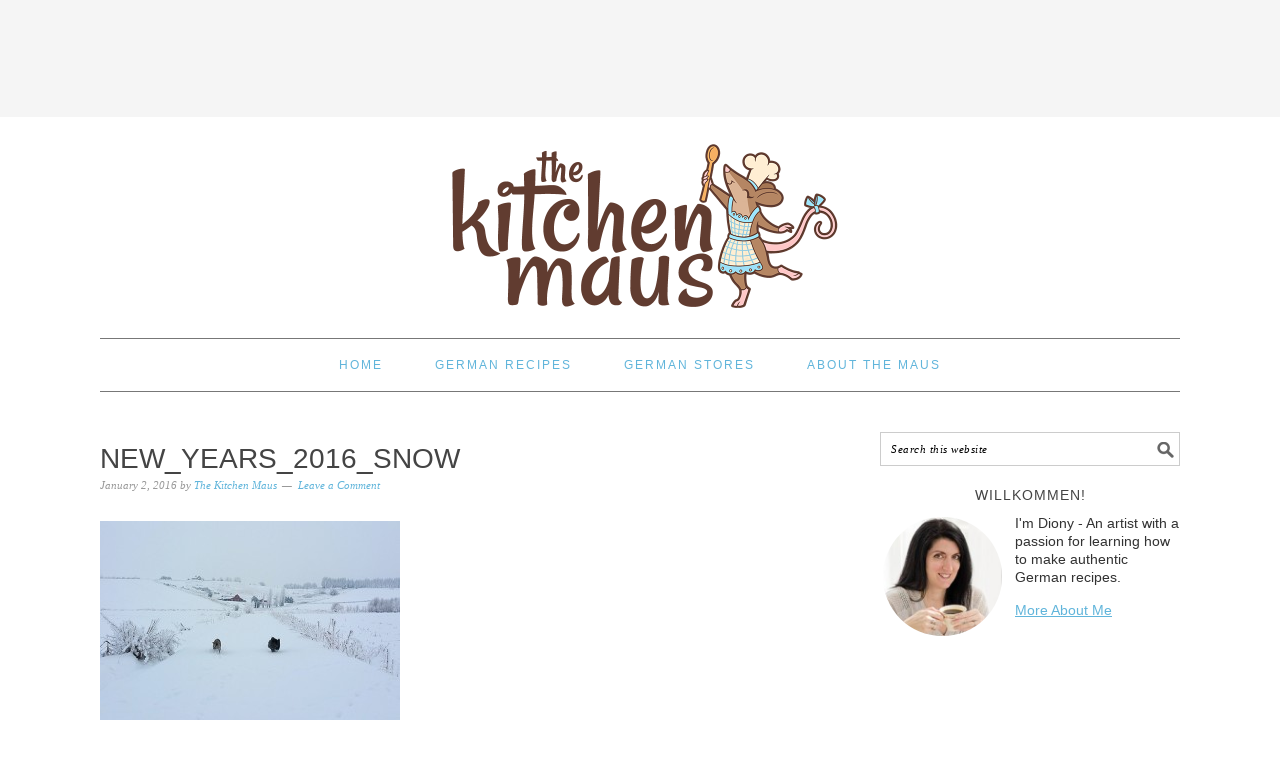

--- FILE ---
content_type: text/html; charset=UTF-8
request_url: https://www.thekitchenmaus.com/new-years-cooking-resolutions-2016/new_years_2016_snow/
body_size: 17097
content:
<!DOCTYPE html>
<html lang="en-US">
<head >
<meta charset="UTF-8" />
<meta name="viewport" content="width=device-width, initial-scale=1" />
<meta name='robots' content='index, follow, max-image-preview:large, max-snippet:-1, max-video-preview:-1' />

	<!-- This site is optimized with the Yoast SEO plugin v26.8 - https://yoast.com/product/yoast-seo-wordpress/ -->
	<title>new_years_2016_snow &#8226; The Kitchen Maus</title>
	<meta name="description" content="A food blog dedicated to learning how to make delicious and authentic German food. Come join me on my culinary journey. Guten Appetit!" />
	<link rel="canonical" href="https://www.thekitchenmaus.com/new-years-cooking-resolutions-2016/new_years_2016_snow/" />
	<meta property="og:locale" content="en_US" />
	<meta property="og:type" content="article" />
	<meta property="og:title" content="new_years_2016_snow &#8226; The Kitchen Maus" />
	<meta property="og:description" content="A food blog dedicated to learning how to make delicious and authentic German food. Come join me on my culinary journey. Guten Appetit!" />
	<meta property="og:url" content="https://www.thekitchenmaus.com/new-years-cooking-resolutions-2016/new_years_2016_snow/" />
	<meta property="og:site_name" content="The Kitchen Maus" />
	<meta property="article:publisher" content="https://www.facebook.com/thekitchenmaus" />
	<meta property="og:image" content="https://www.thekitchenmaus.com/new-years-cooking-resolutions-2016/new_years_2016_snow" />
	<meta property="og:image:width" content="700" />
	<meta property="og:image:height" content="467" />
	<meta property="og:image:type" content="image/jpeg" />
	<script type="application/ld+json" class="yoast-schema-graph">{"@context":"https://schema.org","@graph":[{"@type":"WebPage","@id":"https://www.thekitchenmaus.com/new-years-cooking-resolutions-2016/new_years_2016_snow/","url":"https://www.thekitchenmaus.com/new-years-cooking-resolutions-2016/new_years_2016_snow/","name":"new_years_2016_snow &#8226; The Kitchen Maus","isPartOf":{"@id":"https://www.thekitchenmaus.com/#website"},"primaryImageOfPage":{"@id":"https://www.thekitchenmaus.com/new-years-cooking-resolutions-2016/new_years_2016_snow/#primaryimage"},"image":{"@id":"https://www.thekitchenmaus.com/new-years-cooking-resolutions-2016/new_years_2016_snow/#primaryimage"},"thumbnailUrl":"https://www.thekitchenmaus.com/wp-content/uploads/2016/01/new_years_2016_snow.jpg","datePublished":"2016-01-03T00:50:38+00:00","description":"A food blog dedicated to learning how to make delicious and authentic German food. Come join me on my culinary journey. Guten Appetit!","breadcrumb":{"@id":"https://www.thekitchenmaus.com/new-years-cooking-resolutions-2016/new_years_2016_snow/#breadcrumb"},"inLanguage":"en-US","potentialAction":[{"@type":"ReadAction","target":["https://www.thekitchenmaus.com/new-years-cooking-resolutions-2016/new_years_2016_snow/"]}]},{"@type":"ImageObject","inLanguage":"en-US","@id":"https://www.thekitchenmaus.com/new-years-cooking-resolutions-2016/new_years_2016_snow/#primaryimage","url":"https://www.thekitchenmaus.com/wp-content/uploads/2016/01/new_years_2016_snow.jpg","contentUrl":"https://www.thekitchenmaus.com/wp-content/uploads/2016/01/new_years_2016_snow.jpg","width":700,"height":467},{"@type":"BreadcrumbList","@id":"https://www.thekitchenmaus.com/new-years-cooking-resolutions-2016/new_years_2016_snow/#breadcrumb","itemListElement":[{"@type":"ListItem","position":1,"name":"Home","item":"https://www.thekitchenmaus.com/"},{"@type":"ListItem","position":2,"name":"New Years Cooking Resolutions 2016","item":"https://www.thekitchenmaus.com/new-years-cooking-resolutions-2016/"},{"@type":"ListItem","position":3,"name":"new_years_2016_snow"}]},{"@type":"WebSite","@id":"https://www.thekitchenmaus.com/#website","url":"https://www.thekitchenmaus.com/","name":"The Kitchen Maus","description":"Learn to cook authentic German recipes with me!","potentialAction":[{"@type":"SearchAction","target":{"@type":"EntryPoint","urlTemplate":"https://www.thekitchenmaus.com/?s={search_term_string}"},"query-input":{"@type":"PropertyValueSpecification","valueRequired":true,"valueName":"search_term_string"}}],"inLanguage":"en-US"}]}</script>
	<!-- / Yoast SEO plugin. -->


<link rel='dns-prefetch' href='//fonts.googleapis.com' />
<link rel="alternate" type="application/rss+xml" title="The Kitchen Maus &raquo; Feed" href="https://www.thekitchenmaus.com/feed/" />
<link rel="alternate" type="application/rss+xml" title="The Kitchen Maus &raquo; Comments Feed" href="https://www.thekitchenmaus.com/comments/feed/" />
<link rel="alternate" type="application/rss+xml" title="The Kitchen Maus &raquo; new_years_2016_snow Comments Feed" href="https://www.thekitchenmaus.com/new-years-cooking-resolutions-2016/new_years_2016_snow/feed/" />
<link rel="alternate" title="oEmbed (JSON)" type="application/json+oembed" href="https://www.thekitchenmaus.com/wp-json/oembed/1.0/embed?url=https%3A%2F%2Fwww.thekitchenmaus.com%2Fnew-years-cooking-resolutions-2016%2Fnew_years_2016_snow%2F" />
<link rel="alternate" title="oEmbed (XML)" type="text/xml+oembed" href="https://www.thekitchenmaus.com/wp-json/oembed/1.0/embed?url=https%3A%2F%2Fwww.thekitchenmaus.com%2Fnew-years-cooking-resolutions-2016%2Fnew_years_2016_snow%2F&#038;format=xml" />
<script>(()=>{"use strict";const e=[400,500,600,700,800,900],t=e=>`wprm-min-${e}`,n=e=>`wprm-max-${e}`,s=new Set,o="ResizeObserver"in window,r=o?new ResizeObserver((e=>{for(const t of e)c(t.target)})):null,i=.5/(window.devicePixelRatio||1);function c(s){const o=s.getBoundingClientRect().width||0;for(let r=0;r<e.length;r++){const c=e[r],a=o<=c+i;o>c+i?s.classList.add(t(c)):s.classList.remove(t(c)),a?s.classList.add(n(c)):s.classList.remove(n(c))}}function a(e){s.has(e)||(s.add(e),r&&r.observe(e),c(e))}!function(e=document){e.querySelectorAll(".wprm-recipe").forEach(a)}();if(new MutationObserver((e=>{for(const t of e)for(const e of t.addedNodes)e instanceof Element&&(e.matches?.(".wprm-recipe")&&a(e),e.querySelectorAll?.(".wprm-recipe").forEach(a))})).observe(document.documentElement,{childList:!0,subtree:!0}),!o){let e=0;addEventListener("resize",(()=>{e&&cancelAnimationFrame(e),e=requestAnimationFrame((()=>s.forEach(c)))}),{passive:!0})}})();</script><style id='wp-img-auto-sizes-contain-inline-css' type='text/css'>
img:is([sizes=auto i],[sizes^="auto," i]){contain-intrinsic-size:3000px 1500px}
/*# sourceURL=wp-img-auto-sizes-contain-inline-css */
</style>
<link rel='stylesheet' id='foodie-pro-theme-css' href='https://www.thekitchenmaus.com/wp-content/themes/foodiepro-2.1.8/style.css?ver=2.1.8' type='text/css' media='all' />
<style id='foodie-pro-theme-inline-css' type='text/css'>
.genesis-nav-menu > li > a{color:#61b5db;}.genesis-nav-menu > li > a:hover, .genesis-nav-menu > .current-menu-item > a{color:#fcb25c;}a, .entry-meta a, .post-info a, .post-meta a, .site-footer a, .entry-content a{color:#61b5db;}a:hover, .entry-meta a:hover, .post-info a:hover, .post-meta a:hover, .site-footer a:hover{color:#fcb25c;}.enews-widget input[type="submit"]{background:#000000;}
/*# sourceURL=foodie-pro-theme-inline-css */
</style>
<style id='wp-emoji-styles-inline-css' type='text/css'>

	img.wp-smiley, img.emoji {
		display: inline !important;
		border: none !important;
		box-shadow: none !important;
		height: 1em !important;
		width: 1em !important;
		margin: 0 0.07em !important;
		vertical-align: -0.1em !important;
		background: none !important;
		padding: 0 !important;
	}
/*# sourceURL=wp-emoji-styles-inline-css */
</style>
<style id='wp-block-library-inline-css' type='text/css'>
:root{--wp-block-synced-color:#7a00df;--wp-block-synced-color--rgb:122,0,223;--wp-bound-block-color:var(--wp-block-synced-color);--wp-editor-canvas-background:#ddd;--wp-admin-theme-color:#007cba;--wp-admin-theme-color--rgb:0,124,186;--wp-admin-theme-color-darker-10:#006ba1;--wp-admin-theme-color-darker-10--rgb:0,107,160.5;--wp-admin-theme-color-darker-20:#005a87;--wp-admin-theme-color-darker-20--rgb:0,90,135;--wp-admin-border-width-focus:2px}@media (min-resolution:192dpi){:root{--wp-admin-border-width-focus:1.5px}}.wp-element-button{cursor:pointer}:root .has-very-light-gray-background-color{background-color:#eee}:root .has-very-dark-gray-background-color{background-color:#313131}:root .has-very-light-gray-color{color:#eee}:root .has-very-dark-gray-color{color:#313131}:root .has-vivid-green-cyan-to-vivid-cyan-blue-gradient-background{background:linear-gradient(135deg,#00d084,#0693e3)}:root .has-purple-crush-gradient-background{background:linear-gradient(135deg,#34e2e4,#4721fb 50%,#ab1dfe)}:root .has-hazy-dawn-gradient-background{background:linear-gradient(135deg,#faaca8,#dad0ec)}:root .has-subdued-olive-gradient-background{background:linear-gradient(135deg,#fafae1,#67a671)}:root .has-atomic-cream-gradient-background{background:linear-gradient(135deg,#fdd79a,#004a59)}:root .has-nightshade-gradient-background{background:linear-gradient(135deg,#330968,#31cdcf)}:root .has-midnight-gradient-background{background:linear-gradient(135deg,#020381,#2874fc)}:root{--wp--preset--font-size--normal:16px;--wp--preset--font-size--huge:42px}.has-regular-font-size{font-size:1em}.has-larger-font-size{font-size:2.625em}.has-normal-font-size{font-size:var(--wp--preset--font-size--normal)}.has-huge-font-size{font-size:var(--wp--preset--font-size--huge)}.has-text-align-center{text-align:center}.has-text-align-left{text-align:left}.has-text-align-right{text-align:right}.has-fit-text{white-space:nowrap!important}#end-resizable-editor-section{display:none}.aligncenter{clear:both}.items-justified-left{justify-content:flex-start}.items-justified-center{justify-content:center}.items-justified-right{justify-content:flex-end}.items-justified-space-between{justify-content:space-between}.screen-reader-text{border:0;clip-path:inset(50%);height:1px;margin:-1px;overflow:hidden;padding:0;position:absolute;width:1px;word-wrap:normal!important}.screen-reader-text:focus{background-color:#ddd;clip-path:none;color:#444;display:block;font-size:1em;height:auto;left:5px;line-height:normal;padding:15px 23px 14px;text-decoration:none;top:5px;width:auto;z-index:100000}html :where(.has-border-color){border-style:solid}html :where([style*=border-top-color]){border-top-style:solid}html :where([style*=border-right-color]){border-right-style:solid}html :where([style*=border-bottom-color]){border-bottom-style:solid}html :where([style*=border-left-color]){border-left-style:solid}html :where([style*=border-width]){border-style:solid}html :where([style*=border-top-width]){border-top-style:solid}html :where([style*=border-right-width]){border-right-style:solid}html :where([style*=border-bottom-width]){border-bottom-style:solid}html :where([style*=border-left-width]){border-left-style:solid}html :where(img[class*=wp-image-]){height:auto;max-width:100%}:where(figure){margin:0 0 1em}html :where(.is-position-sticky){--wp-admin--admin-bar--position-offset:var(--wp-admin--admin-bar--height,0px)}@media screen and (max-width:600px){html :where(.is-position-sticky){--wp-admin--admin-bar--position-offset:0px}}

/*# sourceURL=wp-block-library-inline-css */
</style><style id='global-styles-inline-css' type='text/css'>
:root{--wp--preset--aspect-ratio--square: 1;--wp--preset--aspect-ratio--4-3: 4/3;--wp--preset--aspect-ratio--3-4: 3/4;--wp--preset--aspect-ratio--3-2: 3/2;--wp--preset--aspect-ratio--2-3: 2/3;--wp--preset--aspect-ratio--16-9: 16/9;--wp--preset--aspect-ratio--9-16: 9/16;--wp--preset--color--black: #000000;--wp--preset--color--cyan-bluish-gray: #abb8c3;--wp--preset--color--white: #ffffff;--wp--preset--color--pale-pink: #f78da7;--wp--preset--color--vivid-red: #cf2e2e;--wp--preset--color--luminous-vivid-orange: #ff6900;--wp--preset--color--luminous-vivid-amber: #fcb900;--wp--preset--color--light-green-cyan: #7bdcb5;--wp--preset--color--vivid-green-cyan: #00d084;--wp--preset--color--pale-cyan-blue: #8ed1fc;--wp--preset--color--vivid-cyan-blue: #0693e3;--wp--preset--color--vivid-purple: #9b51e0;--wp--preset--gradient--vivid-cyan-blue-to-vivid-purple: linear-gradient(135deg,rgb(6,147,227) 0%,rgb(155,81,224) 100%);--wp--preset--gradient--light-green-cyan-to-vivid-green-cyan: linear-gradient(135deg,rgb(122,220,180) 0%,rgb(0,208,130) 100%);--wp--preset--gradient--luminous-vivid-amber-to-luminous-vivid-orange: linear-gradient(135deg,rgb(252,185,0) 0%,rgb(255,105,0) 100%);--wp--preset--gradient--luminous-vivid-orange-to-vivid-red: linear-gradient(135deg,rgb(255,105,0) 0%,rgb(207,46,46) 100%);--wp--preset--gradient--very-light-gray-to-cyan-bluish-gray: linear-gradient(135deg,rgb(238,238,238) 0%,rgb(169,184,195) 100%);--wp--preset--gradient--cool-to-warm-spectrum: linear-gradient(135deg,rgb(74,234,220) 0%,rgb(151,120,209) 20%,rgb(207,42,186) 40%,rgb(238,44,130) 60%,rgb(251,105,98) 80%,rgb(254,248,76) 100%);--wp--preset--gradient--blush-light-purple: linear-gradient(135deg,rgb(255,206,236) 0%,rgb(152,150,240) 100%);--wp--preset--gradient--blush-bordeaux: linear-gradient(135deg,rgb(254,205,165) 0%,rgb(254,45,45) 50%,rgb(107,0,62) 100%);--wp--preset--gradient--luminous-dusk: linear-gradient(135deg,rgb(255,203,112) 0%,rgb(199,81,192) 50%,rgb(65,88,208) 100%);--wp--preset--gradient--pale-ocean: linear-gradient(135deg,rgb(255,245,203) 0%,rgb(182,227,212) 50%,rgb(51,167,181) 100%);--wp--preset--gradient--electric-grass: linear-gradient(135deg,rgb(202,248,128) 0%,rgb(113,206,126) 100%);--wp--preset--gradient--midnight: linear-gradient(135deg,rgb(2,3,129) 0%,rgb(40,116,252) 100%);--wp--preset--font-size--small: 13px;--wp--preset--font-size--medium: 20px;--wp--preset--font-size--large: 36px;--wp--preset--font-size--x-large: 42px;--wp--preset--spacing--20: 0.44rem;--wp--preset--spacing--30: 0.67rem;--wp--preset--spacing--40: 1rem;--wp--preset--spacing--50: 1.5rem;--wp--preset--spacing--60: 2.25rem;--wp--preset--spacing--70: 3.38rem;--wp--preset--spacing--80: 5.06rem;--wp--preset--shadow--natural: 6px 6px 9px rgba(0, 0, 0, 0.2);--wp--preset--shadow--deep: 12px 12px 50px rgba(0, 0, 0, 0.4);--wp--preset--shadow--sharp: 6px 6px 0px rgba(0, 0, 0, 0.2);--wp--preset--shadow--outlined: 6px 6px 0px -3px rgb(255, 255, 255), 6px 6px rgb(0, 0, 0);--wp--preset--shadow--crisp: 6px 6px 0px rgb(0, 0, 0);}:where(.is-layout-flex){gap: 0.5em;}:where(.is-layout-grid){gap: 0.5em;}body .is-layout-flex{display: flex;}.is-layout-flex{flex-wrap: wrap;align-items: center;}.is-layout-flex > :is(*, div){margin: 0;}body .is-layout-grid{display: grid;}.is-layout-grid > :is(*, div){margin: 0;}:where(.wp-block-columns.is-layout-flex){gap: 2em;}:where(.wp-block-columns.is-layout-grid){gap: 2em;}:where(.wp-block-post-template.is-layout-flex){gap: 1.25em;}:where(.wp-block-post-template.is-layout-grid){gap: 1.25em;}.has-black-color{color: var(--wp--preset--color--black) !important;}.has-cyan-bluish-gray-color{color: var(--wp--preset--color--cyan-bluish-gray) !important;}.has-white-color{color: var(--wp--preset--color--white) !important;}.has-pale-pink-color{color: var(--wp--preset--color--pale-pink) !important;}.has-vivid-red-color{color: var(--wp--preset--color--vivid-red) !important;}.has-luminous-vivid-orange-color{color: var(--wp--preset--color--luminous-vivid-orange) !important;}.has-luminous-vivid-amber-color{color: var(--wp--preset--color--luminous-vivid-amber) !important;}.has-light-green-cyan-color{color: var(--wp--preset--color--light-green-cyan) !important;}.has-vivid-green-cyan-color{color: var(--wp--preset--color--vivid-green-cyan) !important;}.has-pale-cyan-blue-color{color: var(--wp--preset--color--pale-cyan-blue) !important;}.has-vivid-cyan-blue-color{color: var(--wp--preset--color--vivid-cyan-blue) !important;}.has-vivid-purple-color{color: var(--wp--preset--color--vivid-purple) !important;}.has-black-background-color{background-color: var(--wp--preset--color--black) !important;}.has-cyan-bluish-gray-background-color{background-color: var(--wp--preset--color--cyan-bluish-gray) !important;}.has-white-background-color{background-color: var(--wp--preset--color--white) !important;}.has-pale-pink-background-color{background-color: var(--wp--preset--color--pale-pink) !important;}.has-vivid-red-background-color{background-color: var(--wp--preset--color--vivid-red) !important;}.has-luminous-vivid-orange-background-color{background-color: var(--wp--preset--color--luminous-vivid-orange) !important;}.has-luminous-vivid-amber-background-color{background-color: var(--wp--preset--color--luminous-vivid-amber) !important;}.has-light-green-cyan-background-color{background-color: var(--wp--preset--color--light-green-cyan) !important;}.has-vivid-green-cyan-background-color{background-color: var(--wp--preset--color--vivid-green-cyan) !important;}.has-pale-cyan-blue-background-color{background-color: var(--wp--preset--color--pale-cyan-blue) !important;}.has-vivid-cyan-blue-background-color{background-color: var(--wp--preset--color--vivid-cyan-blue) !important;}.has-vivid-purple-background-color{background-color: var(--wp--preset--color--vivid-purple) !important;}.has-black-border-color{border-color: var(--wp--preset--color--black) !important;}.has-cyan-bluish-gray-border-color{border-color: var(--wp--preset--color--cyan-bluish-gray) !important;}.has-white-border-color{border-color: var(--wp--preset--color--white) !important;}.has-pale-pink-border-color{border-color: var(--wp--preset--color--pale-pink) !important;}.has-vivid-red-border-color{border-color: var(--wp--preset--color--vivid-red) !important;}.has-luminous-vivid-orange-border-color{border-color: var(--wp--preset--color--luminous-vivid-orange) !important;}.has-luminous-vivid-amber-border-color{border-color: var(--wp--preset--color--luminous-vivid-amber) !important;}.has-light-green-cyan-border-color{border-color: var(--wp--preset--color--light-green-cyan) !important;}.has-vivid-green-cyan-border-color{border-color: var(--wp--preset--color--vivid-green-cyan) !important;}.has-pale-cyan-blue-border-color{border-color: var(--wp--preset--color--pale-cyan-blue) !important;}.has-vivid-cyan-blue-border-color{border-color: var(--wp--preset--color--vivid-cyan-blue) !important;}.has-vivid-purple-border-color{border-color: var(--wp--preset--color--vivid-purple) !important;}.has-vivid-cyan-blue-to-vivid-purple-gradient-background{background: var(--wp--preset--gradient--vivid-cyan-blue-to-vivid-purple) !important;}.has-light-green-cyan-to-vivid-green-cyan-gradient-background{background: var(--wp--preset--gradient--light-green-cyan-to-vivid-green-cyan) !important;}.has-luminous-vivid-amber-to-luminous-vivid-orange-gradient-background{background: var(--wp--preset--gradient--luminous-vivid-amber-to-luminous-vivid-orange) !important;}.has-luminous-vivid-orange-to-vivid-red-gradient-background{background: var(--wp--preset--gradient--luminous-vivid-orange-to-vivid-red) !important;}.has-very-light-gray-to-cyan-bluish-gray-gradient-background{background: var(--wp--preset--gradient--very-light-gray-to-cyan-bluish-gray) !important;}.has-cool-to-warm-spectrum-gradient-background{background: var(--wp--preset--gradient--cool-to-warm-spectrum) !important;}.has-blush-light-purple-gradient-background{background: var(--wp--preset--gradient--blush-light-purple) !important;}.has-blush-bordeaux-gradient-background{background: var(--wp--preset--gradient--blush-bordeaux) !important;}.has-luminous-dusk-gradient-background{background: var(--wp--preset--gradient--luminous-dusk) !important;}.has-pale-ocean-gradient-background{background: var(--wp--preset--gradient--pale-ocean) !important;}.has-electric-grass-gradient-background{background: var(--wp--preset--gradient--electric-grass) !important;}.has-midnight-gradient-background{background: var(--wp--preset--gradient--midnight) !important;}.has-small-font-size{font-size: var(--wp--preset--font-size--small) !important;}.has-medium-font-size{font-size: var(--wp--preset--font-size--medium) !important;}.has-large-font-size{font-size: var(--wp--preset--font-size--large) !important;}.has-x-large-font-size{font-size: var(--wp--preset--font-size--x-large) !important;}
/*# sourceURL=global-styles-inline-css */
</style>

<style id='classic-theme-styles-inline-css' type='text/css'>
/*! This file is auto-generated */
.wp-block-button__link{color:#fff;background-color:#32373c;border-radius:9999px;box-shadow:none;text-decoration:none;padding:calc(.667em + 2px) calc(1.333em + 2px);font-size:1.125em}.wp-block-file__button{background:#32373c;color:#fff;text-decoration:none}
/*# sourceURL=/wp-includes/css/classic-themes.min.css */
</style>
<link rel='stylesheet' id='wprm-public-css' href='https://www.thekitchenmaus.com/wp-content/plugins/wp-recipe-maker/dist/public-legacy.css?ver=10.3.2' type='text/css' media='all' />
<link rel='stylesheet' id='wprm-template-css' href='https://www.thekitchenmaus.com/wp-content/plugins/wp-recipe-maker/templates/recipe/legacy/simple/simple.min.css?ver=10.3.2' type='text/css' media='all' />
<link rel='stylesheet' id='foodie-pro-google-fonts-css' href='//fonts.googleapis.com/css?family=Roboto+Slab%3A300%2C400%2C700%7COpen+Sans%3A300%2C400&#038;ver=999' type='text/css' media='all' />
<link rel='stylesheet' id='simple-social-icons-font-css' href='https://www.thekitchenmaus.com/wp-content/plugins/simple-social-icons/css/style.css?ver=4.0.0' type='text/css' media='all' />
<script type="text/javascript" src="https://www.thekitchenmaus.com/wp-includes/js/jquery/jquery.min.js?ver=3.7.1" id="jquery-core-js"></script>
<script type="text/javascript" src="https://www.thekitchenmaus.com/wp-includes/js/jquery/jquery-migrate.min.js?ver=3.4.1" id="jquery-migrate-js"></script>
<link rel="https://api.w.org/" href="https://www.thekitchenmaus.com/wp-json/" /><link rel="alternate" title="JSON" type="application/json" href="https://www.thekitchenmaus.com/wp-json/wp/v2/media/2944" /><link rel="EditURI" type="application/rsd+xml" title="RSD" href="https://www.thekitchenmaus.com/xmlrpc.php?rsd" />
<meta name="generator" content="WordPress 6.9" />
<link rel='shortlink' href='https://www.thekitchenmaus.com/?p=2944' />

		<!-- GA Google Analytics @ https://m0n.co/ga -->
		<script async src="https://www.googletagmanager.com/gtag/js?id=G-4YTFPT7T8R"></script>
		<script>
			window.dataLayer = window.dataLayer || [];
			function gtag(){dataLayer.push(arguments);}
			gtag('js', new Date());
			gtag('config', 'G-4YTFPT7T8R');
		</script>

	<style type="text/css"> .wprm-automatic-recipe-snippets a.wprm-jump-to-recipe-shortcode, .wprm-automatic-recipe-snippets a.wprm-jump-to-video-shortcode, .wprm-automatic-recipe-snippets a.wprm-print-recipe-shortcode { background-color: #2c3e50; color: #ffffff !important;} html body .wprm-recipe-container { color: #333333; } html body .wprm-recipe-container a.wprm-recipe-print { color: #333333; } html body .wprm-recipe-container a.wprm-recipe-print:hover { color: #333333; } html body .wprm-recipe-container .wprm-recipe { background-color: #ffffff; } html body .wprm-recipe-container .wprm-recipe { border-color: #aaaaaa; } html body .wprm-recipe-container .wprm-recipe-tastefully-simple .wprm-recipe-time-container { border-color: #aaaaaa; } html body .wprm-recipe-container .wprm-recipe .wprm-color-border { border-color: #aaaaaa; } html body .wprm-recipe-container a { color: #3498db; } html body .wprm-recipe-container .wprm-recipe-tastefully-simple .wprm-recipe-name { color: #000000; } html body .wprm-recipe-container .wprm-recipe-tastefully-simple .wprm-recipe-header { color: #000000; } html body .wprm-recipe-container h1 { color: #000000; } html body .wprm-recipe-container h2 { color: #000000; } html body .wprm-recipe-container h3 { color: #000000; } html body .wprm-recipe-container h4 { color: #000000; } html body .wprm-recipe-container h5 { color: #000000; } html body .wprm-recipe-container h6 { color: #000000; } html body .wprm-recipe-container svg path { fill: #343434; } html body .wprm-recipe-container svg rect { fill: #343434; } html body .wprm-recipe-container svg polygon { stroke: #343434; } html body .wprm-recipe-container .wprm-rating-star-full svg polygon { fill: #343434; } html body .wprm-recipe-container .wprm-recipe .wprm-color-accent { background-color: #2c3e50; } html body .wprm-recipe-container .wprm-recipe .wprm-color-accent { color: #ffffff; } html body .wprm-recipe-container .wprm-recipe .wprm-color-accent a.wprm-recipe-print { color: #ffffff; } html body .wprm-recipe-container .wprm-recipe .wprm-color-accent a.wprm-recipe-print:hover { color: #ffffff; } html body .wprm-recipe-container .wprm-recipe-colorful .wprm-recipe-header { background-color: #2c3e50; } html body .wprm-recipe-container .wprm-recipe-colorful .wprm-recipe-header { color: #ffffff; } html body .wprm-recipe-container .wprm-recipe-colorful .wprm-recipe-meta > div { background-color: #3498db; } html body .wprm-recipe-container .wprm-recipe-colorful .wprm-recipe-meta > div { color: #ffffff; } html body .wprm-recipe-container .wprm-recipe-colorful .wprm-recipe-meta > div a.wprm-recipe-print { color: #ffffff; } html body .wprm-recipe-container .wprm-recipe-colorful .wprm-recipe-meta > div a.wprm-recipe-print:hover { color: #ffffff; } .wprm-rating-star svg polygon { stroke: #343434; } .wprm-rating-star.wprm-rating-star-full svg polygon { fill: #343434; } html body .wprm-recipe-container .wprm-recipe-instruction-image { text-align: left; } html body .wprm-recipe-container li.wprm-recipe-ingredient { list-style-type: disc; } html body .wprm-recipe-container li.wprm-recipe-instruction { list-style-type: decimal; } .tippy-box[data-theme~="wprm"] { background-color: #333333; color: #FFFFFF; } .tippy-box[data-theme~="wprm"][data-placement^="top"] > .tippy-arrow::before { border-top-color: #333333; } .tippy-box[data-theme~="wprm"][data-placement^="bottom"] > .tippy-arrow::before { border-bottom-color: #333333; } .tippy-box[data-theme~="wprm"][data-placement^="left"] > .tippy-arrow::before { border-left-color: #333333; } .tippy-box[data-theme~="wprm"][data-placement^="right"] > .tippy-arrow::before { border-right-color: #333333; } .tippy-box[data-theme~="wprm"] a { color: #FFFFFF; } .wprm-comment-rating svg { width: 18px !important; height: 18px !important; } img.wprm-comment-rating { width: 90px !important; height: 18px !important; } body { --comment-rating-star-color: #343434; } body { --wprm-popup-font-size: 16px; } body { --wprm-popup-background: #ffffff; } body { --wprm-popup-title: #000000; } body { --wprm-popup-content: #444444; } body { --wprm-popup-button-background: #444444; } body { --wprm-popup-button-text: #ffffff; } body { --wprm-popup-accent: #747B2D; }</style><style type="text/css">.wprm-glossary-term {color: #5A822B;text-decoration: underline;cursor: help;}</style><link rel="icon" href="https://www.thekitchenmaus.com/wp-content/themes/foodiepro-2.1.8/images/favicon.ico" />
<link rel="pingback" href="https://www.thekitchenmaus.com/xmlrpc.php" />
<style type="text/css">.site-header { background: url(https://www.thekitchenmaus.com/wp-content/uploads/2016/12/2016_title_rancho3.png) no-repeat !important; }</style>
</head>
<body class="attachment wp-singular attachment-template-default single single-attachment postid-2944 attachmentid-2944 attachment-jpeg wp-theme-genesis wp-child-theme-foodiepro-218 custom-header header-image header-full-width content-sidebar genesis-breadcrumbs-hidden genesis-footer-widgets-visible foodie-pro"><div class="before-header"><section id="text-20" class="widget widget_text"><div class="widget-wrap">			<div class="textwidget"><script async src="//pagead2.googlesyndication.com/pagead/js/adsbygoogle.js"></script>
<!-- Header Ad -->
<ins class="adsbygoogle"
     style="display:inline-block;width:728px;height:90px"
     data-ad-client="ca-pub-6403418948572636"
     data-ad-slot="6924874509"></ins>
<script>
(adsbygoogle = window.adsbygoogle || []).push({});
</script></div>
		</div></section>
</div><div class="site-container"><ul class="genesis-skip-link"><li><a href="#genesis-nav-primary" class="screen-reader-shortcut"> Skip to primary navigation</a></li><li><a href="#genesis-content" class="screen-reader-shortcut"> Skip to main content</a></li><li><a href="#genesis-sidebar-primary" class="screen-reader-shortcut"> Skip to primary sidebar</a></li><li><a href="#genesis-footer-widgets" class="screen-reader-shortcut"> Skip to footer</a></li></ul><header class="site-header"><div class="wrap"><div class="title-area"><p class="site-title"><a href="https://www.thekitchenmaus.com/">The Kitchen Maus</a></p><p class="site-description">Learn to cook authentic German recipes with me!</p></div></div></header><nav class="nav-primary" aria-label="Main" id="genesis-nav-primary"><div class="wrap"><ul id="menu-main-menu" class="menu genesis-nav-menu menu-primary"><li id="menu-item-40" class="menu-item menu-item-type-custom menu-item-object-custom menu-item-home menu-item-40"><a href="https://www.thekitchenmaus.com/"><span >Home</span></a></li>
<li id="menu-item-763" class="menu-item menu-item-type-post_type menu-item-object-page menu-item-763"><a href="https://www.thekitchenmaus.com/german-recipes/"><span >German Recipes</span></a></li>
<li id="menu-item-37" class="menu-item menu-item-type-post_type menu-item-object-page menu-item-37"><a href="https://www.thekitchenmaus.com/germanstores/"><span >German Stores</span></a></li>
<li id="menu-item-38" class="menu-item menu-item-type-post_type menu-item-object-page menu-item-38"><a href="https://www.thekitchenmaus.com/about/"><span >About the Maus</span></a></li>
</ul></div></nav><div class="site-inner"><div class="content-sidebar-wrap"><main class="content" id="genesis-content"><article class="post-2944 attachment type-attachment status-inherit entry" aria-label="new_years_2016_snow"><header class="entry-header"><h1 class="entry-title">new_years_2016_snow</h1>
<p class="entry-meta"><time class="entry-time">January 2, 2016</time> by <span class="entry-author"><a href="https://www.thekitchenmaus.com/author/dionycookgmail-com/" class="entry-author-link" rel="author"><span class="entry-author-name">The Kitchen Maus</span></a></span> <span class="entry-comments-link"><a href="https://www.thekitchenmaus.com/new-years-cooking-resolutions-2016/new_years_2016_snow/#respond">Leave a Comment</a></span> </p></header><div class="entry-content"><div class="wprm-automatic-recipe-snippets"></div><p class="attachment"><a href='https://www.thekitchenmaus.com/wp-content/uploads/2016/01/new_years_2016_snow.jpg'><img decoding="async" width="300" height="200" src="https://www.thekitchenmaus.com/wp-content/uploads/2016/01/new_years_2016_snow-300x200.jpg" class="attachment-medium size-medium" alt="" srcset="https://www.thekitchenmaus.com/wp-content/uploads/2016/01/new_years_2016_snow-300x200.jpg 300w, https://www.thekitchenmaus.com/wp-content/uploads/2016/01/new_years_2016_snow.jpg 700w" sizes="(max-width: 300px) 100vw, 300px" /></a></p>
</div><footer class="entry-footer"></footer></article><h2 class="screen-reader-text">Reader Interactions</h2>	<div id="respond" class="comment-respond">
		<h3 id="reply-title" class="comment-reply-title">Leave a Reply <small><a rel="nofollow" id="cancel-comment-reply-link" href="/new-years-cooking-resolutions-2016/new_years_2016_snow/#respond" style="display:none;">Cancel reply</a></small></h3><form action="https://www.thekitchenmaus.com/wp-comments-post.php" method="post" id="commentform" class="comment-form"><p class="comment-notes"><span id="email-notes">Your email address will not be published.</span> <span class="required-field-message">Required fields are marked <span class="required">*</span></span></p><div class="comment-form-wprm-rating" style="display: none">
	<label for="wprm-comment-rating-2618116648">Recipe Rating</label>	<span class="wprm-rating-stars">
		<fieldset class="wprm-comment-ratings-container" data-original-rating="0" data-current-rating="0">
			<legend>Recipe Rating</legend>
			<input aria-label="Don&#039;t rate this recipe" name="wprm-comment-rating" value="0" type="radio" onclick="WPRecipeMaker.rating.onClick(this)" style="margin-left: -21px !important; width: 24px !important; height: 24px !important;" checked="checked"><span aria-hidden="true" style="width: 120px !important; height: 24px !important;"><svg xmlns="http://www.w3.org/2000/svg" xmlns:xlink="http://www.w3.org/1999/xlink" x="0px" y="0px" width="106.66666666667px" height="16px" viewBox="0 0 160 32">
  <defs>
	<path class="wprm-star-empty" id="wprm-star-0" fill="none" stroke="#343434" stroke-width="2" stroke-linejoin="round" d="M11.99,1.94c-.35,0-.67.19-.83.51l-2.56,5.2c-.11.24-.34.4-.61.43l-5.75.83c-.35.05-.64.3-.74.64-.11.34,0,.7.22.94l4.16,4.05c.19.19.27.45.22.7l-.98,5.72c-.06.35.1.7.37.9.29.21.66.24.98.08l5.14-2.71h0c.24-.13.51-.13.75,0l5.14,2.71c.32.16.69.13.98-.08.29-.21.43-.56.37-.9l-.98-5.72h0c-.05-.26.05-.53.22-.7l4.16-4.05h0c.26-.24.34-.61.22-.94s-.4-.58-.74-.64l-5.75-.83c-.26-.03-.48-.21-.61-.43l-2.56-5.2c-.16-.32-.48-.53-.83-.51,0,0-.02,0-.02,0Z"/>
  </defs>
	<use xlink:href="#wprm-star-0" x="4" y="4" />
	<use xlink:href="#wprm-star-0" x="36" y="4" />
	<use xlink:href="#wprm-star-0" x="68" y="4" />
	<use xlink:href="#wprm-star-0" x="100" y="4" />
	<use xlink:href="#wprm-star-0" x="132" y="4" />
</svg></span><br><input aria-label="Rate this recipe 1 out of 5 stars" name="wprm-comment-rating" value="1" type="radio" onclick="WPRecipeMaker.rating.onClick(this)" style="width: 24px !important; height: 24px !important;"><span aria-hidden="true" style="width: 120px !important; height: 24px !important;"><svg xmlns="http://www.w3.org/2000/svg" xmlns:xlink="http://www.w3.org/1999/xlink" x="0px" y="0px" width="106.66666666667px" height="16px" viewBox="0 0 160 32">
  <defs>
	<path class="wprm-star-empty" id="wprm-star-empty-1" fill="none" stroke="#343434" stroke-width="2" stroke-linejoin="round" d="M11.99,1.94c-.35,0-.67.19-.83.51l-2.56,5.2c-.11.24-.34.4-.61.43l-5.75.83c-.35.05-.64.3-.74.64-.11.34,0,.7.22.94l4.16,4.05c.19.19.27.45.22.7l-.98,5.72c-.06.35.1.7.37.9.29.21.66.24.98.08l5.14-2.71h0c.24-.13.51-.13.75,0l5.14,2.71c.32.16.69.13.98-.08.29-.21.43-.56.37-.9l-.98-5.72h0c-.05-.26.05-.53.22-.7l4.16-4.05h0c.26-.24.34-.61.22-.94s-.4-.58-.74-.64l-5.75-.83c-.26-.03-.48-.21-.61-.43l-2.56-5.2c-.16-.32-.48-.53-.83-.51,0,0-.02,0-.02,0Z"/>
	<path class="wprm-star-full" id="wprm-star-full-1" fill="#343434" stroke="#343434" stroke-width="2" stroke-linejoin="round" d="M11.99,1.94c-.35,0-.67.19-.83.51l-2.56,5.2c-.11.24-.34.4-.61.43l-5.75.83c-.35.05-.64.3-.74.64-.11.34,0,.7.22.94l4.16,4.05c.19.19.27.45.22.7l-.98,5.72c-.06.35.1.7.37.9.29.21.66.24.98.08l5.14-2.71h0c.24-.13.51-.13.75,0l5.14,2.71c.32.16.69.13.98-.08.29-.21.43-.56.37-.9l-.98-5.72h0c-.05-.26.05-.53.22-.7l4.16-4.05h0c.26-.24.34-.61.22-.94s-.4-.58-.74-.64l-5.75-.83c-.26-.03-.48-.21-.61-.43l-2.56-5.2c-.16-.32-.48-.53-.83-.51,0,0-.02,0-.02,0Z"/>
  </defs>
	<use xlink:href="#wprm-star-full-1" x="4" y="4" />
	<use xlink:href="#wprm-star-empty-1" x="36" y="4" />
	<use xlink:href="#wprm-star-empty-1" x="68" y="4" />
	<use xlink:href="#wprm-star-empty-1" x="100" y="4" />
	<use xlink:href="#wprm-star-empty-1" x="132" y="4" />
</svg></span><br><input aria-label="Rate this recipe 2 out of 5 stars" name="wprm-comment-rating" value="2" type="radio" onclick="WPRecipeMaker.rating.onClick(this)" style="width: 24px !important; height: 24px !important;"><span aria-hidden="true" style="width: 120px !important; height: 24px !important;"><svg xmlns="http://www.w3.org/2000/svg" xmlns:xlink="http://www.w3.org/1999/xlink" x="0px" y="0px" width="106.66666666667px" height="16px" viewBox="0 0 160 32">
  <defs>
	<path class="wprm-star-empty" id="wprm-star-empty-2" fill="none" stroke="#343434" stroke-width="2" stroke-linejoin="round" d="M11.99,1.94c-.35,0-.67.19-.83.51l-2.56,5.2c-.11.24-.34.4-.61.43l-5.75.83c-.35.05-.64.3-.74.64-.11.34,0,.7.22.94l4.16,4.05c.19.19.27.45.22.7l-.98,5.72c-.06.35.1.7.37.9.29.21.66.24.98.08l5.14-2.71h0c.24-.13.51-.13.75,0l5.14,2.71c.32.16.69.13.98-.08.29-.21.43-.56.37-.9l-.98-5.72h0c-.05-.26.05-.53.22-.7l4.16-4.05h0c.26-.24.34-.61.22-.94s-.4-.58-.74-.64l-5.75-.83c-.26-.03-.48-.21-.61-.43l-2.56-5.2c-.16-.32-.48-.53-.83-.51,0,0-.02,0-.02,0Z"/>
	<path class="wprm-star-full" id="wprm-star-full-2" fill="#343434" stroke="#343434" stroke-width="2" stroke-linejoin="round" d="M11.99,1.94c-.35,0-.67.19-.83.51l-2.56,5.2c-.11.24-.34.4-.61.43l-5.75.83c-.35.05-.64.3-.74.64-.11.34,0,.7.22.94l4.16,4.05c.19.19.27.45.22.7l-.98,5.72c-.06.35.1.7.37.9.29.21.66.24.98.08l5.14-2.71h0c.24-.13.51-.13.75,0l5.14,2.71c.32.16.69.13.98-.08.29-.21.43-.56.37-.9l-.98-5.72h0c-.05-.26.05-.53.22-.7l4.16-4.05h0c.26-.24.34-.61.22-.94s-.4-.58-.74-.64l-5.75-.83c-.26-.03-.48-.21-.61-.43l-2.56-5.2c-.16-.32-.48-.53-.83-.51,0,0-.02,0-.02,0Z"/>
  </defs>
	<use xlink:href="#wprm-star-full-2" x="4" y="4" />
	<use xlink:href="#wprm-star-full-2" x="36" y="4" />
	<use xlink:href="#wprm-star-empty-2" x="68" y="4" />
	<use xlink:href="#wprm-star-empty-2" x="100" y="4" />
	<use xlink:href="#wprm-star-empty-2" x="132" y="4" />
</svg></span><br><input aria-label="Rate this recipe 3 out of 5 stars" name="wprm-comment-rating" value="3" type="radio" onclick="WPRecipeMaker.rating.onClick(this)" style="width: 24px !important; height: 24px !important;"><span aria-hidden="true" style="width: 120px !important; height: 24px !important;"><svg xmlns="http://www.w3.org/2000/svg" xmlns:xlink="http://www.w3.org/1999/xlink" x="0px" y="0px" width="106.66666666667px" height="16px" viewBox="0 0 160 32">
  <defs>
	<path class="wprm-star-empty" id="wprm-star-empty-3" fill="none" stroke="#343434" stroke-width="2" stroke-linejoin="round" d="M11.99,1.94c-.35,0-.67.19-.83.51l-2.56,5.2c-.11.24-.34.4-.61.43l-5.75.83c-.35.05-.64.3-.74.64-.11.34,0,.7.22.94l4.16,4.05c.19.19.27.45.22.7l-.98,5.72c-.06.35.1.7.37.9.29.21.66.24.98.08l5.14-2.71h0c.24-.13.51-.13.75,0l5.14,2.71c.32.16.69.13.98-.08.29-.21.43-.56.37-.9l-.98-5.72h0c-.05-.26.05-.53.22-.7l4.16-4.05h0c.26-.24.34-.61.22-.94s-.4-.58-.74-.64l-5.75-.83c-.26-.03-.48-.21-.61-.43l-2.56-5.2c-.16-.32-.48-.53-.83-.51,0,0-.02,0-.02,0Z"/>
	<path class="wprm-star-full" id="wprm-star-full-3" fill="#343434" stroke="#343434" stroke-width="2" stroke-linejoin="round" d="M11.99,1.94c-.35,0-.67.19-.83.51l-2.56,5.2c-.11.24-.34.4-.61.43l-5.75.83c-.35.05-.64.3-.74.64-.11.34,0,.7.22.94l4.16,4.05c.19.19.27.45.22.7l-.98,5.72c-.06.35.1.7.37.9.29.21.66.24.98.08l5.14-2.71h0c.24-.13.51-.13.75,0l5.14,2.71c.32.16.69.13.98-.08.29-.21.43-.56.37-.9l-.98-5.72h0c-.05-.26.05-.53.22-.7l4.16-4.05h0c.26-.24.34-.61.22-.94s-.4-.58-.74-.64l-5.75-.83c-.26-.03-.48-.21-.61-.43l-2.56-5.2c-.16-.32-.48-.53-.83-.51,0,0-.02,0-.02,0Z"/>
  </defs>
	<use xlink:href="#wprm-star-full-3" x="4" y="4" />
	<use xlink:href="#wprm-star-full-3" x="36" y="4" />
	<use xlink:href="#wprm-star-full-3" x="68" y="4" />
	<use xlink:href="#wprm-star-empty-3" x="100" y="4" />
	<use xlink:href="#wprm-star-empty-3" x="132" y="4" />
</svg></span><br><input aria-label="Rate this recipe 4 out of 5 stars" name="wprm-comment-rating" value="4" type="radio" onclick="WPRecipeMaker.rating.onClick(this)" style="width: 24px !important; height: 24px !important;"><span aria-hidden="true" style="width: 120px !important; height: 24px !important;"><svg xmlns="http://www.w3.org/2000/svg" xmlns:xlink="http://www.w3.org/1999/xlink" x="0px" y="0px" width="106.66666666667px" height="16px" viewBox="0 0 160 32">
  <defs>
	<path class="wprm-star-empty" id="wprm-star-empty-4" fill="none" stroke="#343434" stroke-width="2" stroke-linejoin="round" d="M11.99,1.94c-.35,0-.67.19-.83.51l-2.56,5.2c-.11.24-.34.4-.61.43l-5.75.83c-.35.05-.64.3-.74.64-.11.34,0,.7.22.94l4.16,4.05c.19.19.27.45.22.7l-.98,5.72c-.06.35.1.7.37.9.29.21.66.24.98.08l5.14-2.71h0c.24-.13.51-.13.75,0l5.14,2.71c.32.16.69.13.98-.08.29-.21.43-.56.37-.9l-.98-5.72h0c-.05-.26.05-.53.22-.7l4.16-4.05h0c.26-.24.34-.61.22-.94s-.4-.58-.74-.64l-5.75-.83c-.26-.03-.48-.21-.61-.43l-2.56-5.2c-.16-.32-.48-.53-.83-.51,0,0-.02,0-.02,0Z"/>
	<path class="wprm-star-full" id="wprm-star-full-4" fill="#343434" stroke="#343434" stroke-width="2" stroke-linejoin="round" d="M11.99,1.94c-.35,0-.67.19-.83.51l-2.56,5.2c-.11.24-.34.4-.61.43l-5.75.83c-.35.05-.64.3-.74.64-.11.34,0,.7.22.94l4.16,4.05c.19.19.27.45.22.7l-.98,5.72c-.06.35.1.7.37.9.29.21.66.24.98.08l5.14-2.71h0c.24-.13.51-.13.75,0l5.14,2.71c.32.16.69.13.98-.08.29-.21.43-.56.37-.9l-.98-5.72h0c-.05-.26.05-.53.22-.7l4.16-4.05h0c.26-.24.34-.61.22-.94s-.4-.58-.74-.64l-5.75-.83c-.26-.03-.48-.21-.61-.43l-2.56-5.2c-.16-.32-.48-.53-.83-.51,0,0-.02,0-.02,0Z"/>
  </defs>
	<use xlink:href="#wprm-star-full-4" x="4" y="4" />
	<use xlink:href="#wprm-star-full-4" x="36" y="4" />
	<use xlink:href="#wprm-star-full-4" x="68" y="4" />
	<use xlink:href="#wprm-star-full-4" x="100" y="4" />
	<use xlink:href="#wprm-star-empty-4" x="132" y="4" />
</svg></span><br><input aria-label="Rate this recipe 5 out of 5 stars" name="wprm-comment-rating" value="5" type="radio" onclick="WPRecipeMaker.rating.onClick(this)" id="wprm-comment-rating-2618116648" style="width: 24px !important; height: 24px !important;"><span aria-hidden="true" style="width: 120px !important; height: 24px !important;"><svg xmlns="http://www.w3.org/2000/svg" xmlns:xlink="http://www.w3.org/1999/xlink" x="0px" y="0px" width="106.66666666667px" height="16px" viewBox="0 0 160 32">
  <defs>
	<path class="wprm-star-full" id="wprm-star-5" fill="#343434" stroke="#343434" stroke-width="2" stroke-linejoin="round" d="M11.99,1.94c-.35,0-.67.19-.83.51l-2.56,5.2c-.11.24-.34.4-.61.43l-5.75.83c-.35.05-.64.3-.74.64-.11.34,0,.7.22.94l4.16,4.05c.19.19.27.45.22.7l-.98,5.72c-.06.35.1.7.37.9.29.21.66.24.98.08l5.14-2.71h0c.24-.13.51-.13.75,0l5.14,2.71c.32.16.69.13.98-.08.29-.21.43-.56.37-.9l-.98-5.72h0c-.05-.26.05-.53.22-.7l4.16-4.05h0c.26-.24.34-.61.22-.94s-.4-.58-.74-.64l-5.75-.83c-.26-.03-.48-.21-.61-.43l-2.56-5.2c-.16-.32-.48-.53-.83-.51,0,0-.02,0-.02,0Z"/>
  </defs>
	<use xlink:href="#wprm-star-5" x="4" y="4" />
	<use xlink:href="#wprm-star-5" x="36" y="4" />
	<use xlink:href="#wprm-star-5" x="68" y="4" />
	<use xlink:href="#wprm-star-5" x="100" y="4" />
	<use xlink:href="#wprm-star-5" x="132" y="4" />
</svg></span>		</fieldset>
	</span>
</div>
<p class="comment-form-comment"><label for="comment">Comment <span class="required">*</span></label> <textarea id="comment" name="comment" cols="45" rows="8" maxlength="65525" required></textarea></p><p class="comment-form-author"><label for="author">Name <span class="required">*</span></label> <input id="author" name="author" type="text" value="" size="30" maxlength="245" autocomplete="name" required /></p>
<p class="comment-form-email"><label for="email">Email <span class="required">*</span></label> <input id="email" name="email" type="email" value="" size="30" maxlength="100" aria-describedby="email-notes" autocomplete="email" required /></p>
<p class="comment-form-url"><label for="url">Website</label> <input id="url" name="url" type="url" value="" size="30" maxlength="200" autocomplete="url" /></p>
<p class="comment-form-cookies-consent"><input id="wp-comment-cookies-consent" name="wp-comment-cookies-consent" type="checkbox" value="yes" /> <label for="wp-comment-cookies-consent">Save my name, email, and website in this browser for the next time I comment.</label></p>
<p class="comment-form-captcha">
            <label><b>Captcha </b><span class="required">*</span></label>
            <div style="clear:both;"></div><div style="clear:both;"></div><img src="[data-uri]" width="100"><label>Type the text displayed above:</label>
            <input id="captcha_code" name="captcha_code" size="15" type="text" />
            <div style="clear:both;"></div>
            </p><p class="form-submit"><input name="submit" type="submit" id="submit" class="submit" value="Post Comment" /> <input type='hidden' name='comment_post_ID' value='2944' id='comment_post_ID' />
<input type='hidden' name='comment_parent' id='comment_parent' value='0' />
</p><p style="display: none;"><input type="hidden" id="akismet_comment_nonce" name="akismet_comment_nonce" value="db983a7371" /></p><p style="display: none !important;" class="akismet-fields-container" data-prefix="ak_"><label>&#916;<textarea name="ak_hp_textarea" cols="45" rows="8" maxlength="100"></textarea></label><input type="hidden" id="ak_js_1" name="ak_js" value="155"/><script>document.getElementById( "ak_js_1" ).setAttribute( "value", ( new Date() ).getTime() );</script></p></form>	</div><!-- #respond -->
	<p class="akismet_comment_form_privacy_notice">This site uses Akismet to reduce spam. <a href="https://akismet.com/privacy/" target="_blank" rel="nofollow noopener">Learn how your comment data is processed.</a></p></main><aside class="sidebar sidebar-primary widget-area" role="complementary" aria-label="Primary Sidebar" id="genesis-sidebar-primary"><h2 class="genesis-sidebar-title screen-reader-text">Primary Sidebar</h2><section id="search-11" class="widget widget_search"><div class="widget-wrap"><form class="search-form" method="get" action="https://www.thekitchenmaus.com/" role="search"><label class="search-form-label screen-reader-text" for="searchform-1">Search this website</label><input class="search-form-input" type="search" name="s" id="searchform-1" placeholder="Search this website"><input class="search-form-submit" type="submit" value="Search"><meta content="https://www.thekitchenmaus.com/?s={s}"></form></div></section>
<section id="user-profile-2" class="widget user-profile"><div class="widget-wrap"><h3 class="widgettitle widget-title">Willkommen!</h3>
<p><img alt='' src='https://secure.gravatar.com/avatar/aabccaa6878ad8d0d00a6899b5fb7f9aee4b54f045e4785ce228d24ac23fadfd?s=125&#038;d=identicon&#038;r=g' srcset='https://secure.gravatar.com/avatar/aabccaa6878ad8d0d00a6899b5fb7f9aee4b54f045e4785ce228d24ac23fadfd?s=250&#038;d=identicon&#038;r=g 2x' class='avatar avatar-125 photo' height='125' width='125' loading='lazy' decoding='async'/>I'm Diony - An artist with a passion for learning how to make authentic German recipes.  </p>
<p> <a class="pagelink" href="https://www.thekitchenmaus.com/about/">More About Me</a></p>
</div></section>
<section id="text-2" class="widget widget_text"><div class="widget-wrap">			<div class="textwidget"><script async src="//pagead2.googlesyndication.com/pagead/js/adsbygoogle.js"></script>
<!-- Very Top Ad Unit -->
<ins class="adsbygoogle"
     style="display:inline-block;width:300px;height:250px"
     data-ad-client="ca-pub-6403418948572636"
     data-ad-slot="1597121700"></ins>
<script>
(adsbygoogle = window.adsbygoogle || []).push({});
</script></div>
		</div></section>
<section id="simple-social-icons-5" class="widget simple-social-icons"><div class="widget-wrap"><h3 class="widgettitle widget-title">Let&#8217;s Connect</h3>
<ul class="aligncenter"><li class="ssi-bloglovin"><a href="https://www.bloglovin.com/blogs/kitchen-maus-14602361" target="_blank" rel="noopener noreferrer"><svg role="img" class="social-bloglovin" aria-labelledby="social-bloglovin-5"><title id="social-bloglovin-5">Bloglovin</title><use xlink:href="https://www.thekitchenmaus.com/wp-content/plugins/simple-social-icons/symbol-defs.svg#social-bloglovin"></use></svg></a></li><li class="ssi-facebook"><a href="http://www.facebook.com/thekitchenmaus" target="_blank" rel="noopener noreferrer"><svg role="img" class="social-facebook" aria-labelledby="social-facebook-5"><title id="social-facebook-5">Facebook</title><use xlink:href="https://www.thekitchenmaus.com/wp-content/plugins/simple-social-icons/symbol-defs.svg#social-facebook"></use></svg></a></li><li class="ssi-instagram"><a href="http://instagram.com/thekitchenmaus" target="_blank" rel="noopener noreferrer"><svg role="img" class="social-instagram" aria-labelledby="social-instagram-5"><title id="social-instagram-5">Instagram</title><use xlink:href="https://www.thekitchenmaus.com/wp-content/plugins/simple-social-icons/symbol-defs.svg#social-instagram"></use></svg></a></li><li class="ssi-pinterest"><a href="http://www.pinterest.com/thekitchenmaus" target="_blank" rel="noopener noreferrer"><svg role="img" class="social-pinterest" aria-labelledby="social-pinterest-5"><title id="social-pinterest-5">Pinterest</title><use xlink:href="https://www.thekitchenmaus.com/wp-content/plugins/simple-social-icons/symbol-defs.svg#social-pinterest"></use></svg></a></li><li class="ssi-twitter"><a href="http://www.twitter.com/thekitchenmaus" target="_blank" rel="noopener noreferrer"><svg role="img" class="social-twitter" aria-labelledby="social-twitter-5"><title id="social-twitter-5">Twitter</title><use xlink:href="https://www.thekitchenmaus.com/wp-content/plugins/simple-social-icons/symbol-defs.svg#social-twitter"></use></svg></a></li></ul></div></section>
<section id="text-3" class="widget widget_text"><div class="widget-wrap">			<div class="textwidget"><script async src="//pagead2.googlesyndication.com/pagead/js/adsbygoogle.js"></script>
<!-- Responsive Ad 1 (TOP) -->
<ins class="adsbygoogle"
     style="display:block"
     data-ad-client="ca-pub-6403418948572636"
     data-ad-slot="7322962504"
     data-ad-format="auto"></ins>
<script>
(adsbygoogle = window.adsbygoogle || []).push({});
</script></div>
		</div></section>
<section id="text-24" class="widget widget_text"><div class="widget-wrap">			<div class="textwidget"><p><script src="//ap.lijit.com/www/delivery/fpi.js?z=291427&#038;width=300&#038;height=250"></script></p>
</div>
		</div></section>
<section id="text-9" class="widget widget_text"><div class="widget-wrap">			<div class="textwidget"><div align="center"><a href="https://foodgawker.com/post/archive/thekitchenmaus/" title="my foodgawker gallery"><img src="https://static.foodgawker.com/images/badges/bowls2-200x200.png" alt="my foodgawker gallery"/></a></div></div>
		</div></section>

		<section id="recent-posts-3" class="widget widget_recent_entries"><div class="widget-wrap">
		<h3 class="widgettitle widget-title">Recent Posts</h3>

		<ul>
											<li>
					<a href="https://www.thekitchenmaus.com/hot-raspberry-sauce-heisse-himbeeren/">Hot Raspberry Sauce (Heiße Himbeeren)</a>
									</li>
											<li>
					<a href="https://www.thekitchenmaus.com/german-gingerbread-candied-almonds/">Gingerbread Candied Almonds (Gebrannte Mandeln)</a>
									</li>
											<li>
					<a href="https://www.thekitchenmaus.com/german-kinderpunsch/">A German Kinderpunsch Recipe</a>
									</li>
											<li>
					<a href="https://www.thekitchenmaus.com/goulash-soup-gulaschsuppe/">Goulash Soup (Gulaschsuppe)</a>
									</li>
											<li>
					<a href="https://www.thekitchenmaus.com/cinnamon-caramel-syrup-zimt-karamell-sirup/">Cinnamon Caramel Syrup (Zimt-Karamell-Sirup)</a>
									</li>
					</ul>

		</div></section>
<section id="text-25" class="widget widget_text"><div class="widget-wrap">			<div class="textwidget"><p><script src="//ap.lijit.com/www/delivery/fpi.js?z=422775&#038;width=300&#038;height=600"></script></p>
</div>
		</div></section>
<section id="text-26" class="widget widget_text"><div class="widget-wrap">			<div class="textwidget"><p><script src="//ap.lijit.com/www/delivery/fpi.js?z=421655&amp;width=300&amp;height=250"></script></p>
</div>
		</div></section>
</aside></div></div><div class="footer-widgets" id="genesis-footer-widgets"><h2 class="genesis-sidebar-title screen-reader-text">Footer</h2><div class="wrap"><div class="widget-area footer-widgets-1 footer-widget-area"><section id="search-8" class="widget widget_search"><div class="widget-wrap"><h3 class="widgettitle widget-title">Search</h3>
<form class="search-form" method="get" action="https://www.thekitchenmaus.com/" role="search"><label class="search-form-label screen-reader-text" for="searchform-2">Search this website</label><input class="search-form-input" type="search" name="s" id="searchform-2" placeholder="Search this website"><input class="search-form-submit" type="submit" value="Search"><meta content="https://www.thekitchenmaus.com/?s={s}"></form></div></section>
</div><div class="widget-area footer-widgets-2 footer-widget-area"><section id="simple-social-icons-8" class="widget simple-social-icons"><div class="widget-wrap"><h3 class="widgettitle widget-title">Let&#8217;s Connect</h3>
<ul class="aligncenter"><li class="ssi-bloglovin"><a href="https://www.bloglovin.com/blogs/kitchen-maus-14602361" ><svg role="img" class="social-bloglovin" aria-labelledby="social-bloglovin-8"><title id="social-bloglovin-8">Bloglovin</title><use xlink:href="https://www.thekitchenmaus.com/wp-content/plugins/simple-social-icons/symbol-defs.svg#social-bloglovin"></use></svg></a></li><li class="ssi-facebook"><a href="http://www.facebook.com/thekitchenmaus" ><svg role="img" class="social-facebook" aria-labelledby="social-facebook-8"><title id="social-facebook-8">Facebook</title><use xlink:href="https://www.thekitchenmaus.com/wp-content/plugins/simple-social-icons/symbol-defs.svg#social-facebook"></use></svg></a></li><li class="ssi-instagram"><a href="http://instagram.com/thekitchenmaus" ><svg role="img" class="social-instagram" aria-labelledby="social-instagram-8"><title id="social-instagram-8">Instagram</title><use xlink:href="https://www.thekitchenmaus.com/wp-content/plugins/simple-social-icons/symbol-defs.svg#social-instagram"></use></svg></a></li><li class="ssi-pinterest"><a href="http://www.pinterest.com/thekitchenmaus" ><svg role="img" class="social-pinterest" aria-labelledby="social-pinterest-8"><title id="social-pinterest-8">Pinterest</title><use xlink:href="https://www.thekitchenmaus.com/wp-content/plugins/simple-social-icons/symbol-defs.svg#social-pinterest"></use></svg></a></li><li class="ssi-twitter"><a href="http://www.twitter.com/thekitchenmaus" ><svg role="img" class="social-twitter" aria-labelledby="social-twitter-8"><title id="social-twitter-8">Twitter</title><use xlink:href="https://www.thekitchenmaus.com/wp-content/plugins/simple-social-icons/symbol-defs.svg#social-twitter"></use></svg></a></li></ul></div></section>
</div><div class="widget-area footer-widgets-3 footer-widget-area"><section id="categories-3" class="widget widget_categories"><div class="widget-wrap"><h3 class="widgettitle widget-title">Categories</h3>
<form action="https://www.thekitchenmaus.com" method="get"><label class="screen-reader-text" for="cat">Categories</label><select  name='cat' id='cat' class='postform'>
	<option value='-1'>Select Category</option>
	<option class="level-0" value="57">Baking</option>
	<option class="level-0" value="154">Basics</option>
	<option class="level-0" value="90">Breakfast</option>
	<option class="level-0" value="12">Cakes</option>
	<option class="level-0" value="6">Desserts</option>
	<option class="level-0" value="13">Drinks</option>
	<option class="level-0" value="22">Extras</option>
	<option class="level-0" value="238">Holidays</option>
	<option class="level-0" value="71">Lifestyle</option>
	<option class="level-0" value="10">Meat Dishes</option>
	<option class="level-0" value="8">Salads</option>
	<option class="level-0" value="246">Sauces</option>
	<option class="level-0" value="7">Sauerkraut</option>
	<option class="level-0" value="4">Side Dishes</option>
	<option class="level-0" value="141">Snacks</option>
	<option class="level-0" value="9">Soups</option>
	<option class="level-0" value="5">Vegetarian</option>
</select>
</form><script type="text/javascript">
/* <![CDATA[ */

( ( dropdownId ) => {
	const dropdown = document.getElementById( dropdownId );
	function onSelectChange() {
		setTimeout( () => {
			if ( 'escape' === dropdown.dataset.lastkey ) {
				return;
			}
			if ( dropdown.value && parseInt( dropdown.value ) > 0 && dropdown instanceof HTMLSelectElement ) {
				dropdown.parentElement.submit();
			}
		}, 250 );
	}
	function onKeyUp( event ) {
		if ( 'Escape' === event.key ) {
			dropdown.dataset.lastkey = 'escape';
		} else {
			delete dropdown.dataset.lastkey;
		}
	}
	function onClick() {
		delete dropdown.dataset.lastkey;
	}
	dropdown.addEventListener( 'keyup', onKeyUp );
	dropdown.addEventListener( 'click', onClick );
	dropdown.addEventListener( 'change', onSelectChange );
})( "cat" );

//# sourceURL=WP_Widget_Categories%3A%3Awidget
/* ]]> */
</script>
</div></section>
</div></div></div><footer class="site-footer"><div class="wrap"><p>Copyright &#xA9;&nbsp;2026 &middot; <a href="http://shaybocks.com/foodie-pro/">Foodie Pro Theme</a> by <a href="http://shaybocks.com/">Shay Bocks</a> &middot; Built on the  <a href="http://www.studiopress.com/">Genesis Framework</a> &middot;  Powered by <a href="https://wordpress.org/">WordPress</a></p></div></footer></div><script type="speculationrules">
{"prefetch":[{"source":"document","where":{"and":[{"href_matches":"/*"},{"not":{"href_matches":["/wp-*.php","/wp-admin/*","/wp-content/uploads/*","/wp-content/*","/wp-content/plugins/*","/wp-content/themes/foodiepro-2.1.8/*","/wp-content/themes/genesis/*","/*\\?(.+)"]}},{"not":{"selector_matches":"a[rel~=\"nofollow\"]"}},{"not":{"selector_matches":".no-prefetch, .no-prefetch a"}}]},"eagerness":"conservative"}]}
</script>
<style type="text/css" media="screen">#simple-social-icons-5 ul li a, #simple-social-icons-5 ul li a:hover, #simple-social-icons-5 ul li a:focus { background-color: #fcb25c !important; border-radius: 100px; color: #ffffff !important; border: 0px #ffffff solid !important; font-size: 18px; padding: 9px; }  #simple-social-icons-5 ul li a:hover, #simple-social-icons-5 ul li a:focus { background-color: #ffffff !important; border-color: #ffffff !important; color: #fcd7ae !important; }  #simple-social-icons-5 ul li a:focus { outline: 1px dotted #ffffff !important; } #simple-social-icons-8 ul li a, #simple-social-icons-8 ul li a:hover, #simple-social-icons-8 ul li a:focus { background-color: #fcb25c !important; border-radius: 100px; color: #ffffff !important; border: 0px #ffffff solid !important; font-size: 18px; padding: 9px; }  #simple-social-icons-8 ul li a:hover, #simple-social-icons-8 ul li a:focus { background-color: #fcb25c !important; border-color: #ffffff !important; color: #ffffff !important; }  #simple-social-icons-8 ul li a:focus { outline: 1px dotted #fcb25c !important; }</style><script type="text/javascript" src="https://www.thekitchenmaus.com/wp-includes/js/comment-reply.min.js?ver=6.9" id="comment-reply-js" async="async" data-wp-strategy="async" fetchpriority="low"></script>
<script type="text/javascript" src="https://www.thekitchenmaus.com/wp-content/themes/genesis/lib/js/skip-links.min.js?ver=3.6.1" id="skip-links-js"></script>
<script type="text/javascript" src="https://www.thekitchenmaus.com/wp-content/themes/foodiepro-2.1.8/assets/js/general.js?ver=2.1.8" id="foodie-pro-general-js"></script>
<script defer type="text/javascript" src="https://www.thekitchenmaus.com/wp-content/plugins/akismet/_inc/akismet-frontend.js?ver=1762966461" id="akismet-frontend-js"></script>
<script id="wp-emoji-settings" type="application/json">
{"baseUrl":"https://s.w.org/images/core/emoji/17.0.2/72x72/","ext":".png","svgUrl":"https://s.w.org/images/core/emoji/17.0.2/svg/","svgExt":".svg","source":{"concatemoji":"https://www.thekitchenmaus.com/wp-includes/js/wp-emoji-release.min.js?ver=6.9"}}
</script>
<script type="module">
/* <![CDATA[ */
/*! This file is auto-generated */
const a=JSON.parse(document.getElementById("wp-emoji-settings").textContent),o=(window._wpemojiSettings=a,"wpEmojiSettingsSupports"),s=["flag","emoji"];function i(e){try{var t={supportTests:e,timestamp:(new Date).valueOf()};sessionStorage.setItem(o,JSON.stringify(t))}catch(e){}}function c(e,t,n){e.clearRect(0,0,e.canvas.width,e.canvas.height),e.fillText(t,0,0);t=new Uint32Array(e.getImageData(0,0,e.canvas.width,e.canvas.height).data);e.clearRect(0,0,e.canvas.width,e.canvas.height),e.fillText(n,0,0);const a=new Uint32Array(e.getImageData(0,0,e.canvas.width,e.canvas.height).data);return t.every((e,t)=>e===a[t])}function p(e,t){e.clearRect(0,0,e.canvas.width,e.canvas.height),e.fillText(t,0,0);var n=e.getImageData(16,16,1,1);for(let e=0;e<n.data.length;e++)if(0!==n.data[e])return!1;return!0}function u(e,t,n,a){switch(t){case"flag":return n(e,"\ud83c\udff3\ufe0f\u200d\u26a7\ufe0f","\ud83c\udff3\ufe0f\u200b\u26a7\ufe0f")?!1:!n(e,"\ud83c\udde8\ud83c\uddf6","\ud83c\udde8\u200b\ud83c\uddf6")&&!n(e,"\ud83c\udff4\udb40\udc67\udb40\udc62\udb40\udc65\udb40\udc6e\udb40\udc67\udb40\udc7f","\ud83c\udff4\u200b\udb40\udc67\u200b\udb40\udc62\u200b\udb40\udc65\u200b\udb40\udc6e\u200b\udb40\udc67\u200b\udb40\udc7f");case"emoji":return!a(e,"\ud83e\u1fac8")}return!1}function f(e,t,n,a){let r;const o=(r="undefined"!=typeof WorkerGlobalScope&&self instanceof WorkerGlobalScope?new OffscreenCanvas(300,150):document.createElement("canvas")).getContext("2d",{willReadFrequently:!0}),s=(o.textBaseline="top",o.font="600 32px Arial",{});return e.forEach(e=>{s[e]=t(o,e,n,a)}),s}function r(e){var t=document.createElement("script");t.src=e,t.defer=!0,document.head.appendChild(t)}a.supports={everything:!0,everythingExceptFlag:!0},new Promise(t=>{let n=function(){try{var e=JSON.parse(sessionStorage.getItem(o));if("object"==typeof e&&"number"==typeof e.timestamp&&(new Date).valueOf()<e.timestamp+604800&&"object"==typeof e.supportTests)return e.supportTests}catch(e){}return null}();if(!n){if("undefined"!=typeof Worker&&"undefined"!=typeof OffscreenCanvas&&"undefined"!=typeof URL&&URL.createObjectURL&&"undefined"!=typeof Blob)try{var e="postMessage("+f.toString()+"("+[JSON.stringify(s),u.toString(),c.toString(),p.toString()].join(",")+"));",a=new Blob([e],{type:"text/javascript"});const r=new Worker(URL.createObjectURL(a),{name:"wpTestEmojiSupports"});return void(r.onmessage=e=>{i(n=e.data),r.terminate(),t(n)})}catch(e){}i(n=f(s,u,c,p))}t(n)}).then(e=>{for(const n in e)a.supports[n]=e[n],a.supports.everything=a.supports.everything&&a.supports[n],"flag"!==n&&(a.supports.everythingExceptFlag=a.supports.everythingExceptFlag&&a.supports[n]);var t;a.supports.everythingExceptFlag=a.supports.everythingExceptFlag&&!a.supports.flag,a.supports.everything||((t=a.source||{}).concatemoji?r(t.concatemoji):t.wpemoji&&t.twemoji&&(r(t.twemoji),r(t.wpemoji)))});
//# sourceURL=https://www.thekitchenmaus.com/wp-includes/js/wp-emoji-loader.min.js
/* ]]> */
</script>
</body></html>


--- FILE ---
content_type: text/html; charset=utf-8
request_url: https://www.google.com/recaptcha/api2/aframe
body_size: 268
content:
<!DOCTYPE HTML><html><head><meta http-equiv="content-type" content="text/html; charset=UTF-8"></head><body><script nonce="CpQUvfjKl3xUF76Hfuw4Sg">/** Anti-fraud and anti-abuse applications only. See google.com/recaptcha */ try{var clients={'sodar':'https://pagead2.googlesyndication.com/pagead/sodar?'};window.addEventListener("message",function(a){try{if(a.source===window.parent){var b=JSON.parse(a.data);var c=clients[b['id']];if(c){var d=document.createElement('img');d.src=c+b['params']+'&rc='+(localStorage.getItem("rc::a")?sessionStorage.getItem("rc::b"):"");window.document.body.appendChild(d);sessionStorage.setItem("rc::e",parseInt(sessionStorage.getItem("rc::e")||0)+1);localStorage.setItem("rc::h",'1769013767821');}}}catch(b){}});window.parent.postMessage("_grecaptcha_ready", "*");}catch(b){}</script></body></html>